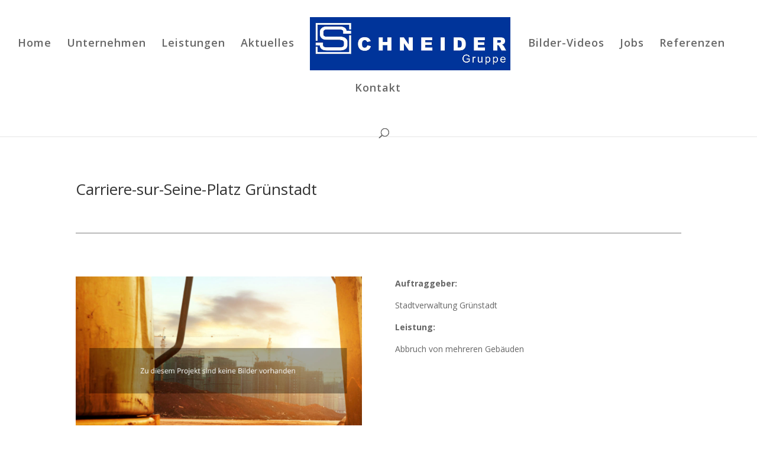

--- FILE ---
content_type: text/css
request_url: https://schneider-gruenstadt.de/wp-content/et-cache/198/et-core-unified-deferred-198.min.css?ver=1766401646
body_size: 176
content:
.et_pb_post_title_1,.et_pb_post_title_1.et_pb_featured_bg,.et_pb_post_title_2,.et_pb_post_title_2.et_pb_featured_bg{background-color:rgba(255,255,255,0)}.et_pb_divider_1:before,.et_pb_divider_2:before{border-top-color:#7c7c7c}.et_pb_image_1,.et_pb_image_2{text-align:left;margin-left:0}@media only screen and (max-width:980px){.et_pb_image_1,.et_pb_image_2{text-align:center;margin-left:auto;margin-right:auto}.et_pb_image_1 .et_pb_image_wrap img,.et_pb_image_2 .et_pb_image_wrap img{width:auto}}@media only screen and (min-width:768px) and (max-width:980px){.et_pb_divider_1,.et_pb_divider_2{display:none!important}}@media only screen and (max-width:767px){.et_pb_divider_1,.et_pb_divider_2{display:none!important}.et_pb_image_1 .et_pb_image_wrap img,.et_pb_image_2 .et_pb_image_wrap img{width:auto}}